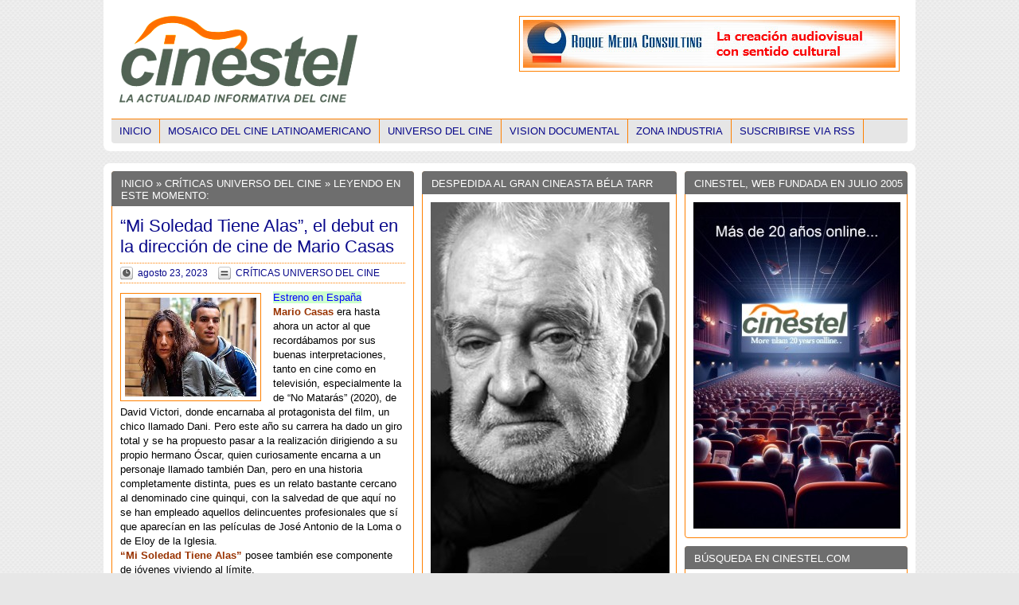

--- FILE ---
content_type: text/html; charset=UTF-8
request_url: http://www.cinestel.com/estrenada-mi-soledad-tiene-alas-pelicula-de-mario-casas/
body_size: 24866
content:
<!DOCTYPE html PUBLIC "-//W3C//DTD XHTML 1.0 Transitional//EN" "http://www.w3.org/TR/xhtml1/DTD/xhtml1-transitional.dtd"><html xmlns="http://www.w3.org/1999/xhtml" dir="ltr" lang="es-ES"><head profile="http://gmpg.org/xfn/11"><title>Estrenada “Mi Soledad Tiene Alas”, película de Mario Casas&nbsp;|&nbsp;Cinestel</title><meta http-equiv="Content-Type" content="text/html; charset=UTF-8" /><link rel="stylesheet" href="http://www.cinestel.com/wp-content/themes/masive-news/960/grid.css" type="text/css" media="screen" /><link rel="stylesheet" href="http://www.cinestel.com/wp-content/themes/masive-news/960/reset.css" type="text/css" media="screen" /><link rel="stylesheet" href="http://www.cinestel.com/wp-content/themes/masive-news/960/text.css" type="text/css" media="screen" /><link rel="stylesheet" href="http://www.cinestel.com/wp-content/themes/masive-news/style.css" type="text/css" media="screen" /><link rel="stylesheet" href="http://www.cinestel.com/wp-content/themes/masive-news/style.css3.css" type="text/css" media="screen" /><link rel='stylesheet' type='text/css' href="http://www.cinestel.com/?sf-custom-content=css" /><link rel="pingback" href="http://www.cinestel.com/xmlrpc.php" /><link rel="shortcut icon" href="http://www.cinestel.com/wp-content/uploads/2014/08/favicon.ico" type="image/x-icon" /><meta name="description" content="Estrenada Mi Soledad Tiene Alas película de Mario Casas film con Óscar Casas, Candela González y Fachid Bechara... Edu Canet... Estreno... Warner Bros Pictures."/><link rel="canonical" href="http://www.cinestel.com/estrenada-mi-soledad-tiene-alas-pelicula-de-mario-casas/" /> <script type='application/ld+json'>{"@context":"https:\/\/schema.org","@type":"Organization","url":"http:\/\/www.cinestel.com\/","sameAs":["https:\/\/twitter.com\/cinestel"],"@id":"#organization","name":"Cinestel | Noticias, cr\u00edticas y entrevistas de cine","logo":"https:\/\/www.cinestel.com\/wp-content\/uploads\/2015\/04\/Twitter_.png"}</script> <link rel='dns-prefetch' href='//www.cinestel.com' /><link rel='dns-prefetch' href='//s.w.org' /><link rel="alternate" type="application/rss+xml" title="Cinestel &raquo; Feed" href="http://www.cinestel.com/feed/" /><link rel="alternate" type="application/rss+xml" title="Cinestel &raquo; RSS de los comentarios" href="http://www.cinestel.com/comments/feed/" /> <script type="text/javascript">/*<![CDATA[*/window._wpemojiSettings = {"baseUrl":"https:\/\/s.w.org\/images\/core\/emoji\/11\/72x72\/","ext":".png","svgUrl":"https:\/\/s.w.org\/images\/core\/emoji\/11\/svg\/","svgExt":".svg","source":{"concatemoji":"http:\/\/www.cinestel.com\/wp-includes\/js\/wp-emoji-release.min.js?ver=4.9.28"}};
			!function(e,a,t){var n,r,o,i=a.createElement("canvas"),p=i.getContext&&i.getContext("2d");function s(e,t){var a=String.fromCharCode;p.clearRect(0,0,i.width,i.height),p.fillText(a.apply(this,e),0,0);e=i.toDataURL();return p.clearRect(0,0,i.width,i.height),p.fillText(a.apply(this,t),0,0),e===i.toDataURL()}function c(e){var t=a.createElement("script");t.src=e,t.defer=t.type="text/javascript",a.getElementsByTagName("head")[0].appendChild(t)}for(o=Array("flag","emoji"),t.supports={everything:!0,everythingExceptFlag:!0},r=0;r<o.length;r++)t.supports[o[r]]=function(e){if(!p||!p.fillText)return!1;switch(p.textBaseline="top",p.font="600 32px Arial",e){case"flag":return s([55356,56826,55356,56819],[55356,56826,8203,55356,56819])?!1:!s([55356,57332,56128,56423,56128,56418,56128,56421,56128,56430,56128,56423,56128,56447],[55356,57332,8203,56128,56423,8203,56128,56418,8203,56128,56421,8203,56128,56430,8203,56128,56423,8203,56128,56447]);case"emoji":return!s([55358,56760,9792,65039],[55358,56760,8203,9792,65039])}return!1}(o[r]),t.supports.everything=t.supports.everything&&t.supports[o[r]],"flag"!==o[r]&&(t.supports.everythingExceptFlag=t.supports.everythingExceptFlag&&t.supports[o[r]]);t.supports.everythingExceptFlag=t.supports.everythingExceptFlag&&!t.supports.flag,t.DOMReady=!1,t.readyCallback=function(){t.DOMReady=!0},t.supports.everything||(n=function(){t.readyCallback()},a.addEventListener?(a.addEventListener("DOMContentLoaded",n,!1),e.addEventListener("load",n,!1)):(e.attachEvent("onload",n),a.attachEvent("onreadystatechange",function(){"complete"===a.readyState&&t.readyCallback()})),(n=t.source||{}).concatemoji?c(n.concatemoji):n.wpemoji&&n.twemoji&&(c(n.twemoji),c(n.wpemoji)))}(window,document,window._wpemojiSettings);/*]]>*/</script> <style type="text/css">img.wp-smiley,
img.emoji {
	display: inline !important;
	border: none !important;
	box-shadow: none !important;
	height: 1em !important;
	width: 1em !important;
	margin: 0 .07em !important;
	vertical-align: -0.1em !important;
	background: none !important;
	padding: 0 !important;
}</style><link rel='stylesheet' id='fancybox-css'  href='http://www.cinestel.com/wp-content/themes/masive-news/scripts/fancybox/style.css?ver=4.9.28' type='text/css' media='all' /> <script type='text/javascript' src='http://www.cinestel.com/wp-includes/js/jquery/jquery.js?ver=1.12.4'></script> <script type='text/javascript' src='http://www.cinestel.com/wp-includes/js/jquery/jquery-migrate.min.js?ver=1.4.1'></script> <script type='text/javascript' src='http://www.cinestel.com/wp-content/themes/masive-news/scripts/jquery.superfish.js?ver=4.9.28'></script> <script type='text/javascript' src='http://www.cinestel.com/wp-content/themes/masive-news/scripts/jquery.easing.js?ver=4.9.28'></script> <script type='text/javascript' src='http://www.cinestel.com/wp-content/themes/masive-news/scripts/fancybox/jquery.fancybox.js?ver=4.9.28'></script> <script type='text/javascript' src='http://www.cinestel.com/wp-content/themes/masive-news/scripts/jquery.slide.js?ver=4.9.28'></script> <link rel='https://api.w.org/' href='http://www.cinestel.com/wp-json/' /><link rel="EditURI" type="application/rsd+xml" title="RSD" href="http://www.cinestel.com/xmlrpc.php?rsd" /><link rel="wlwmanifest" type="application/wlwmanifest+xml" href="http://www.cinestel.com/wp-includes/wlwmanifest.xml" /><meta name="generator" content="WordPress 4.9.28" /><link rel='shortlink' href='http://www.cinestel.com/?p=68682' /><link rel="alternate" type="application/json+oembed" href="http://www.cinestel.com/wp-json/oembed/1.0/embed?url=http%3A%2F%2Fwww.cinestel.com%2Festrenada-mi-soledad-tiene-alas-pelicula-de-mario-casas%2F" /><link rel="alternate" type="text/xml+oembed" href="http://www.cinestel.com/wp-json/oembed/1.0/embed?url=http%3A%2F%2Fwww.cinestel.com%2Festrenada-mi-soledad-tiene-alas-pelicula-de-mario-casas%2F&#038;format=xml" /> <script type="text/javascript">var _gaq = _gaq || [];
  _gaq.push(['_setAccount', 'UA-24891058-1']);
  _gaq.push(['_trackPageview']);
  (function() {
    var ga = document.createElement('script'); ga.type = 'text/javascript'; ga.async = true;
    ga.src = ('https:' == document.location.protocol ? 'https://ssl' : 'http://www') + '.google-analytics.com/ga.js';
    var s = document.getElementsByTagName('script')[0]; s.parentNode.insertBefore(ga, s);
  })();</script></head><body><div id="head_wrap" class="container_16"><div id="header" class="grid_16"><div id="logo"> <a href="/" title="Inicio" ><img class="branding" src="http://www.cinestel.com/wp-content/uploads/2011/07/Logo_webcinestel1.png" alt="Cinestel" /></a></div><div id="header_ad"><div class="header_ad"> <a href="https://roquemediaconsulting.wixsite.com/roquemediafilms" target="_blank"><img class="alignnone size-full wp-image-32146" src="http://www.cinestel.com/wp-content/uploads/2015/08/Noticias-entrevistas-y-crónicas-de-cine-or1tv.jpg" alt="Noticias-entrevistas-y-crónicas-de-cine or1tv" width="468" height="60" /></a></div></div></div><div class="clear"></div><div id="navigation" class="grid_16"><ul class="menu"><li><a href="/" title="Inicio">Inicio</a></li><li class="cat-item cat-item-8"><a href="http://www.cinestel.com/cine-latinoamericano/" title="Noticias y entrevistas sobre cine latinoamericano, cine iberoamericano, cine argentino, cine colombiano, cine chileno, cine cubano.">MOSAICO DEL CINE LATINOAMERICANO</a><ul class='children'><li class="cat-item cat-item-58"><a href="http://www.cinestel.com/cine-latinoamericano/criticas-cine-latinoamericano/" title="Crítica de películas de cine latinoamericano">CRíTICAS CINE LATINOAMERICANO</a></li><li class="cat-item cat-item-15"><a href="http://www.cinestel.com/cine-latinoamericano/entrevista/" title="Entrevista cine latinoamericano">ENTREVISTAS</a></li><li class="cat-item cat-item-16"><a href="http://www.cinestel.com/cine-latinoamericano/archivos-cine-latinoamericano/" >HEMEROTECA</a></li><li class="cat-item cat-item-17"><a href="http://www.cinestel.com/cine-latinoamericano/noticia/" title="Noticias cine latinoamericano">NOTICIAS</a></li><li class="cat-item cat-item-35"><a href="http://www.cinestel.com/cine-latinoamericano/pantalla-pinamar/" title="Noticias y entrevistas del encuentro cinematográfico argentino europeo Pantalla Pinamar en Argentina.">PANTALLA PINAMAR</a></li></ul></li><li class="cat-item cat-item-4"><a href="http://www.cinestel.com/universo-cine/" title="Noticias sobre cine">UNIVERSO DEL CINE</a><ul class='children'><li class="cat-item cat-item-59"><a href="http://www.cinestel.com/universo-cine/criticas-universo-del-cine/" title="Críticas de películas">CRÍTICAS UNIVERSO DEL CINE</a></li><li class="cat-item cat-item-6"><a href="http://www.cinestel.com/universo-cine/entrevistas/" title="Entrevistas sobre cine">ENTREVISTAS</a></li><li class="cat-item cat-item-1"><a href="http://www.cinestel.com/universo-cine/archivos/" >HEMEROTECA</a></li><li class="cat-item cat-item-7"><a href="http://www.cinestel.com/universo-cine/noticias/" title="Noticias sobre cine">NOTICIAS</a></li><li class="cat-item cat-item-21"><a href="http://www.cinestel.com/universo-cine/rodajes/" >RODAJES</a></li></ul></li><li class="cat-item cat-item-12"><a href="http://www.cinestel.com/documentales/" title="Noticias sobre documentales">VISION DOCUMENTAL</a><ul class='children'><li class="cat-item cat-item-19"><a href="http://www.cinestel.com/documentales/entrevistas-documentales/" >ENTREVISTAS</a></li></ul></li><li class="cat-item cat-item-18"><a href="http://www.cinestel.com/industria/" title="Noticias sobre producción, festivales cine, pitching forums">ZONA INDUSTRIA</a></li><li class="subscribe"><a href="http://www.cinestel.com/feed/" title="Suscribirse via RSS">Suscribirse via RSS</a></li></ul></div><div class="clear"></div></div><div class="container_16 main_wrap"><div id="content_left_wrapper"><div class="content_left"><div class="box"><h2><a href="/">Inicio</a> &raquo;  <a href="http://www.cinestel.com/universo-cine/criticas-universo-del-cine/" rel="category tag">CRÍTICAS UNIVERSO DEL CINE</a>   &raquo; Leyendo en este Momento:</h2><div class="block"><div class="article first_main_article"><h1><a href="http://www.cinestel.com/estrenada-mi-soledad-tiene-alas-pelicula-de-mario-casas/" rel="bookmark" title="“Mi Soledad Tiene Alas”, el debut en la dirección de cine de Mario Casas">“Mi Soledad Tiene Alas”, el debut en la dirección de cine de Mario Casas</a></h1><div class="meta"> <span class="time">agosto 23, 2023</span> <span class="categories"><a href="http://www.cinestel.com/universo-cine/criticas-universo-del-cine/" rel="category tag">CRÍTICAS UNIVERSO DEL CINE</a></span></div> <a href="http://www.cinestel.com/estrenada-mi-soledad-tiene-alas-pelicula-de-mario-casas/" class="image"><img width="165" height="124" src="http://www.cinestel.com/wp-content/uploads/2023/08/Mi-Soledad-Tiene-Alas-film-Mario-Casas.jpg" class="attachment-post-thumbnail size-post-thumbnail wp-post-image" alt="Estrenada Mi Soledad Tiene Alas película de Mario Casas" srcset="http://www.cinestel.com/wp-content/uploads/2023/08/Mi-Soledad-Tiene-Alas-film-Mario-Casas.jpg 165w, http://www.cinestel.com/wp-content/uploads/2023/08/Mi-Soledad-Tiene-Alas-film-Mario-Casas-95x70.jpg 95w, http://www.cinestel.com/wp-content/uploads/2023/08/Mi-Soledad-Tiene-Alas-film-Mario-Casas-100x75.jpg 100w" sizes="(max-width: 165px) 100vw, 165px" /></a><p><span style="font-family: verdana, geneva, sans-serif; font-size: 10pt; color: #0000ff; background-color: #ccffcc;">Estreno en España</span><br /> <span style="font-family: verdana, geneva, sans-serif; font-size: 10pt; color: #000000;"><strong><span style="color: #993300;">Mario Casas</span></strong> era hasta ahora un actor al que recordábamos por sus buenas interpretaciones, tanto en cine como en televisión, especialmente la de “No Matarás” (2020), de David Victori, donde encarnaba al protagonista del film, un chico llamado Dani. Pero este año su carrera ha dado un giro total y se ha propuesto pasar a la realización dirigiendo a su propio hermano Óscar, quien curiosamente encarna a un personaje llamado también Dan, pero en una historia completamente distinta, pues es un relato bastante cercano al denominado cine quinqui, con la salvedad de que aquí no se han empleado aquellos delincuentes profesionales que sí que aparecían en las películas de José Antonio de la Loma o de Eloy de la Iglesia.<br /> <strong><span style="color: #993300;">“Mi Soledad Tiene Alas”</span></strong> posee también ese componente de jóvenes viviendo al límite.</span></p><p><span style="font-family: verdana, geneva, sans-serif; font-size: 10pt; color: #000000;">Y si nos ponemos a destacar las similitudes y diferencias con respecto a aquel tipo de cine que se hacía durante la década de 1970 y los primeros años de la de 1980, podríamos decir que en este caso la acción también ocurre en barrios periféricos de ambiente marginal, pero que sin embargo el relato no está tan focalizado en los entresijos y detalles de la acción policial, ni se enfatiza la guerra entre clanes (quizá un poco al final), aun cuando esta película igualmente tiene conexiones con el mundo de las drogas y conecta todo el conflicto principal con la figura del progenitor de Dan, un peligroso y autoritario criminal.</span></p><p><span style="font-family: verdana, geneva, sans-serif; font-size: 10pt; color: #000000;">Dan (Óscar Casas) cuenta con sus dos mejores amistades, Vio (Candela González) y Reno (Fachid Bechara) para ir de vez en cuando dando palos a joyerías mientras que desarrolla sus inquietudes artísticas y su alma transgresora allí donde puede, aunque legalmente tampoco le dejarían hacer todas esas cosas que hace en una película que inevitablemente se va sumergiendo cada vez más en una espiral de huida y violencia que pone a prueba su amistad con Vio y Reno.</span></p><p><span style="font-family: verdana, geneva, sans-serif; font-size: 10pt; color: #000000;">Esta historia de unos chicos que van teniendo suerte en sus pequeños delitos como delincuentes hasta que algo se tuerce, está ambientada en los barrios donde el director Mario Casas pasó la infancia y para el casting se contó con la inclusión de algunos actores no profesionales que completan este apurado ambiente movido por la angustia de unos personajes que quieren ser alguien o algo en la vida, pero que tienen muchas dificultades para conseguirlo.</span></p><p><span style="font-family: verdana, geneva, sans-serif; font-size: 10pt; color: #000000;">Y aparte de ser un relato muy bien contado, con buenas interpretaciones de los protagonistas, es muy meritoria la labor que hizo Edu Canet (No matarás, Alma) en la dirección de fotografía para lograr que el espectador conecte con esta película, distribuida en el territorio español por Warner Bros Pictures.<a href="https://twitter.com/cinestel" target="_blank" rel="noopener"><img class="alignright size-full wp-image-32130" src="http://www.cinestel.com/wp-content/uploads/2014/12/Síguenos-en-Twitter-color.png" alt="Síguenos en Twitter color" width="110" height="55" /></a></span></p><p>&nbsp;</p><p><span style="font-family: verdana,geneva,sans-serif; font-size: 10pt; color: #000000;"><em>©José Luis García/Cinestel.com</em></span></p><p><img class="aligncenter size-full wp-image-68689" src="http://www.cinestel.com/wp-content/uploads/2023/08/Mi-Soledad-Tiene-Alas-Mario-Casas.jpg" alt="Estrenada Mi Soledad Tiene Alas película de Mario Casas" width="350" height="233" srcset="http://www.cinestel.com/wp-content/uploads/2023/08/Mi-Soledad-Tiene-Alas-Mario-Casas.jpg 350w, http://www.cinestel.com/wp-content/uploads/2023/08/Mi-Soledad-Tiene-Alas-Mario-Casas-300x200.jpg 300w, http://www.cinestel.com/wp-content/uploads/2023/08/Mi-Soledad-Tiene-Alas-Mario-Casas-150x100.jpg 150w" sizes="(max-width: 350px) 100vw, 350px" /></p></div></div></div><div class="box"><h2>La información: lo primero para poder elegir</h2><div class="block widget_block"><div id="respond"></div></div></div></div></div><div id="content_right_wrapper"><div class="content_right"><div id="wysiwyg_widgets_widget-1616" class="box widget widget_wysiwyg_widgets_widget"><h2>CINESTEL, WEB FUNDADA EN JULIO 2005</h2><p><img class="aligncenter size-full wp-image-71128" src="http://www.cinestel.com/wp-content/uploads/2025/07/Cinestel-20-años.jpg" alt="" width="260" height="410" /></p></div><div id="search-2" class="box widget widget_search"><h2>BÚSQUEDA EN CINESTEL.COM</h2><div class="block widget_block"><div id="search_wrap"><form method="get" id="search_form" action="http://www.cinestel.com/"> <input type="text" value="" name="s" id="s" /></form></div></div></div><div id="wysiwyg_widgets_widget-1632" class="box widget widget_wysiwyg_widgets_widget"><h2>FILMOTECA DE CATALUNYA_GENER 2026</h2><p><img class="aligncenter size-full wp-image-71711" src="http://www.cinestel.com/wp-content/uploads/2026/01/Filmoteca-Programacio-Gener-2026.jpg" alt="" width="260" height="438" /></p><p><span style="font-family: 'trebuchet ms', geneva, sans-serif; font-size: 10pt; color: #000000;">Les novetats del mes de gener del 2026 són: la retrospectiva dedicada a Néstor Almendros en la seva faceta de director de fotografia i també de realitzador; la radicalitat de les propostes de no-ficció d&#8217;Annik Leroy i l&#8217;obertura del cicle dedicat al Colectivo Cine Mujer de Mèxic.</span></p><p><img class="aligncenter size-full wp-image-71712" src="http://www.cinestel.com/wp-content/uploads/2026/01/Nestor-Almendros-cicle.jpg" alt="" width="260" height="379" /></p><p><strong><span style="font-family: 'trebuchet ms', geneva, sans-serif; font-size: 10pt; color: #993300; background-color: #ffff99;">Néstor Almendros</span></strong></p><p><span style="font-family: 'trebuchet ms', geneva, sans-serif; font-size: 10pt; color: #000000;">Néstor Almendros és un dels grans mestres de la llum al cinema universal. Nascut a Barcelona, es va exiliar a causa del franquisme a Cuba el 1948, d&#8217;on es va tornar a exiliar fugint del castrisme el 1961 per edificar el gruix de la seva obra entre França, Itàlia i els Estats Units. Guardonat amb l&#8217;Oscar, va desenvolupar una mirada cinematogràfica que combinava la sensibilitat pictòrica europea amb la llum natural. Entre molts d&#8217;altres, va ser col·laborador habitual de Rohmer i Truffaut.</span></p><p><span style="font-family: 'trebuchet ms', geneva, sans-serif; font-size: 10pt; color: #000000;">La retrospectiva que ara presenta la Filmoteca, a més d&#8217;alguns dels seus treballs més destacats com a director de fotografia, recupera la seva obra com a director de documentals i peces experimentals, amb els quals revela el seu compromís ètic i polític, a més d&#8217;una mirada crítica i profundament humana que complementa la seva saviesa visual.<br /> (<a href="https://www.filmoteca.cat/web/ca/cicle/nestor-almendros" target="_blank" rel="noopener">més informació</a>)</span></p><p><img class="aligncenter size-full wp-image-71713" src="http://www.cinestel.com/wp-content/uploads/2026/01/Annik-Leroy-cicle.jpg" alt="" width="260" height="454" /></p><p><strong><span style="font-family: 'trebuchet ms', geneva, sans-serif; font-size: 10pt; color: #993300; background-color: #ffff99;">Annik Leroy: Veus distants</span></strong></p><p><span style="font-family: 'trebuchet ms', geneva, sans-serif; font-size: 10pt; color: #000000;">Tendrament devastadores, les pel·lícules de no-ficció de la cineasta belga Annik Leroy oscil·len entre el to poètic i l&#8217;assagístic, l&#8217;empremta personal i la política. Els seus indrets -els carrers desolats de Berlín, un cafè a Àustria, els paisatges volcànics d&#8217;Islàndia o la ciutat ferida de Sarajevo- testimonien una història turmentada. En les seves pel·lícules, el so, igual que les imatges, pot esdevenir tan romàntic i expressiu com materialment revelador.</span></p><p><span style="font-family: 'trebuchet ms', geneva, sans-serif; font-size: 10pt; color: #000000;">Al llarg de quatre llargmetratges i quatre curtmetratges que s&#8217;estenen durant més de quatre dècades, ens enfrontem a una obra singular en la seva profunda radicalitat, que la cineasta presentarà personalment a la Filmoteca.<br /> (<a href="https://www.filmoteca.cat/web/ca/cicle/annik-leroy" target="_blank" rel="noopener">més informació</a>)</span></p><p><img class="aligncenter size-full wp-image-71714" src="http://www.cinestel.com/wp-content/uploads/2026/01/Colectivo-Cine-Mujer-cicle.jpg" alt="" width="260" height="267" /></p><p><strong><span style="font-family: 'trebuchet ms', geneva, sans-serif; font-size: 10pt; color: #993300; background-color: #ffff99;">El Colectivo Cine Mujer en context</span></strong></p><p><span style="font-family: 'trebuchet ms', geneva, sans-serif; font-size: 10pt; color: #000000;">El darrer dia del mes, dissabte 31 de gener, encetem aquest cicle que s&#8217;estendrà tot febrer. Presenta l&#8217;obra d&#8217;aquest col·lectiu militant feminista que va dialogar amb l&#8217;agitació que va mobilitzar Amèrica Llatina mentre va estar actiu a Mèxic entre el 1975 i el 1987. Les seves pel·lícules, fetes en 16 mm de manera col·lectiva, van abordar temes com el treball domèstic, la violència estructural, l&#8217;organització de les dones i la manera en què el quotidià expressa relacions de poder.</span></p><p><span style="font-family: 'trebuchet ms', geneva, sans-serif; font-size: 10pt; color: #000000;">El programa inaugural inclou els curts Vicios en la cocina, las papas silban (Beatriz Mira Andreu, 1978, 24 min), 3 mujeres 3 (Margarita Suzan, 1976, 21 min) i Luna de almendra (Rosa María Álvarez Gil, 1990, 13 min), i comptarà amb la presentació de Karina Solórzano, comissària del cicle. Aquesta sessió també forma part de les jornades Preservar el foc. Arxius imperfectes i cinema militant, organitzades per Xcèntric (CCCB) del diumenge 25 de gener al diumenge 1 de febrer. (<a href="https://www.filmoteca.cat/web/ca/cicle/dema-la-revolucio-el-colectivo-cine-mujer-en-context" target="_blank" rel="noopener">més informació</a>)</span></p><p><img class="aligncenter size-full wp-image-71715" src="http://www.cinestel.com/wp-content/uploads/2026/01/Joaquim-Jorda-Cicle.jpg" alt="" width="260" height="298" /></p><p><strong><span style="font-family: 'trebuchet ms', geneva, sans-serif; font-size: 10pt; color: #993300; background-color: #ffff99;">Afins: Joaquim Jordà. Clausura</span></strong></p><p><span style="font-family: 'trebuchet ms', geneva, sans-serif; font-size: 10pt; color: #000000;">Aquest cicle transversal que ens ha acompanyat tota la tardor, es clou traçant un recorregut estructurat en duets que, a la manera del programa Els passos dobles, revelen l&#8217;afinitat i els paral·lelismes de l&#8217;obra del cineasta amb altres films aliens. La representació de la salut mental com un gest d&#8217;emancipació narrativa i política; la descomposició urbana i la fabricació de relats col·lectius entorn de barris marcats per la desigualtat i la memòria obrera i les seves fractures, constitueixen aquests emparellaments temàtics.</span></p><p><span style="font-family: 'trebuchet ms', geneva, sans-serif; font-size: 10pt; color: #000000;">El cicle posa el punt final amb una mirada als projectes que Jordà va deixar oberts i que d&#8217;altres han assumit, per prolongar així el seu pensament: una obra inacabada i completada per col·laboradors propers i una sessió que, de bracet amb Isaki Lacuesta, reviu el guió inacabat de Dominicana, en un homenatge a un llegat que segueix transformant-se.<br /> (<a href="https://www.filmoteca.cat/web/ca/cicle/joaquim-jorda-afins" target="_blank" rel="noopener">més informació</a>)</span></p><p><img class="aligncenter size-full wp-image-71716" src="http://www.cinestel.com/wp-content/uploads/2026/01/Filmoxica-Drags-de-Llegenda.jpg" alt="" width="260" height="232" /></p><p><strong><span style="font-family: 'trebuchet ms', geneva, sans-serif; font-size: 10pt; color: #993300; background-color: #ffff99;">&#8216;Dracs de llegenda&#8217; a FilmoXica</span></strong></p><p><span style="font-family: 'trebuchet ms', geneva, sans-serif; font-size: 10pt; color: #000000;">En la programació familiar de la Filmoteca tot és possible, i aquest hivern estarà poblada de criatures llegendàries, enormes, que treuen foc pels queixals i poden volar&#8230; (<a href="https://www.filmoteca.cat/web/ca/cicle/filmoxica" target="_blank" rel="noopener">més informació</a>)</span></p><p><img class="aligncenter size-full wp-image-71717" src="http://www.cinestel.com/wp-content/uploads/2026/01/Visibilitzem-el-Cinema-Catala.jpg" alt="" width="260" height="430" /></p><p><strong><span style="font-family: 'trebuchet ms', geneva, sans-serif; font-size: 14pt; color: #993300; background-color: #ffff99;">I també&#8230;</span></strong></p><p><span style="font-family: 'trebuchet ms', geneva, sans-serif; font-size: 10pt; color: #000000;">La Filmoteca celebra la restauració del film “Memoria”, del director Francisco Macián, amb dues sessions aquest mes de gener, una d&#8217;elles presentada per l&#8217;artista Jordi Artigas. (<a href="https://www.filmoteca.cat/web/ca/film/memoria-0" target="_blank" rel="noopener">enllaç</a>)</span></p><p><span style="font-family: 'trebuchet ms', geneva, sans-serif; font-size: 10pt; color: #000000;">La retrospectiva Germaine Dulac segueix redescobrint l’obra d’aquesta pionera, des dels experiments impressionistes i surrealistes que van qüestionar gènere i sexualitat, fins als seus documentals i noticiaris dels anys trenta. (<a href="https://www.filmoteca.cat/web/ca/cicle/germaine-dulac" target="_blank" rel="noopener">enllaç</a>)</span></p><p><span style="font-family: 'trebuchet ms', geneva, sans-serif; font-size: 10pt; color: #000000;">Amb motiu de l’exposició Col·lisió extrema. Cartells pintats a mà de Ghana, anys noranta, Filmoteca de Catalunya reuneix al cicle Àfrica contraataca una selecció de títols africans subsaharians que mostren l’impacte i la fascinació que el cinema ha tingut en la població del continent i els seus creadors d’ençà de la seva arribada ara fa un segle a través dels colonitzadors. (<a href="https://www.filmoteca.cat/web/ca/cicle/africa-contraataca" target="_blank" rel="noopener">enllaç</a>)</span></p><p><span style="font-family: 'trebuchet ms', geneva, sans-serif; font-size: 10pt; color: #000000;">I encara queden més sessions del cicle dedicat a Kiyoshi Kurosawa per a veure. Referent del J-Horror i del suspens metafísic, Kurosawa ha explorat amb mestria la frontera entre el real i l’invisible: les pors que habiten no només a les ombres, sinó també en la rutina, la soledat i la incomunicació del Japó contemporani. (<a href="https://www.filmoteca.cat/web/ca/cicle/kiyoshi-kurosawa" target="_blank" rel="noopener">enllaç</a>)</span></p><p><span style="font-family: 'trebuchet ms', geneva, sans-serif; font-size: 10pt; color: #000000;">Recordeu també que si sou persones docents, també podreu gaudir, juntament amb l&#8217;alumnat, del programa per a centres educatius 2025-2026 que mostra el cinema en tots els seus vessants. Enguany la Filmo presenta tres tipus de proposta: Arxiu viu, Programa expandit i La Filmoteca a l&#8217;Aula. (<a href="https://www.filmoteca.cat/web/ca/cicle/programa-centres-educatius-2025-2026" target="_blank" rel="noopener">enllaç</a>)</span></p><p><span style="font-family: 'trebuchet ms', geneva, sans-serif; font-size: 10pt; color: #000000;">I tothom pot accedir a la programació de l’Aula de Cinema, que consisteix en un exercici de renovació i problematització de l’escriptura la història del cinema. (<a href="https://www.filmoteca.cat/web/ca/cicle/aula-de-cinema-2025-2026" target="_blank" rel="noopener">enllaç</a>)</span></p></div><div id="wysiwyg_widgets_widget-1611" class="box widget widget_wysiwyg_widgets_widget"><h2>CINESTEL TAMBIÉN ESTÁ EN BLUESKY</h2><p><a href="https://bsky.app/profile/cinestel.bsky.social" target="_blank" rel="noopener"><img class="alignnone wp-image-70994 size-full" src="http://www.cinestel.com/wp-content/uploads/2025/05/Ya-estamos-en-Bluesky-1.jpg" alt="" width="260" height="270" /></a><a href="https://bsky.app/profile/cinestel.bsky.social" target="_blank" rel="noopener"><img class="alignnone wp-image-70995 size-full" src="http://www.cinestel.com/wp-content/uploads/2025/05/Ya-estamos-en-Bluesky-2.jpg" alt="" width="260" height="272" /></a></p></div><div id="text-1911" class="box widget widget_text"><h2>CIRCUIT ESTABLE DE CINEMA CATALÀ</h2><div class="textwidget"><p><a href="http://ciclegaudi.cat/" target="_blank" rel="nofollow noopener noreferrer"><img class="aligncenter size-full wp-image-43421" src="http://www.cinestel.com/wp-content/uploads/2016/09/Cicle_Gaudí.jpg" alt="Cicle Gaudí 2016 - Circuit estable de cinema català" width="260" height="69" /></a><br /> <a href="http://ciclegaudi.cat/" target="_blank" rel="nofollow noopener noreferrer"><img class="aligncenter wp-image-43423 size-full" src="http://www.cinestel.com/wp-content/uploads/2016/09/Cicle-Gaudí.jpg" alt="Cicle Gaudí 2016 - Circuit estable de cinema català" width="260" height="160" /></a></p></div></div><div id="text-1297" class="box widget widget_text"><h2>SYLVETTE BAUDROT-OFICIO DE SCRIPT</h2><div class="textwidget"><p><a href="http://www.cinestel.com/sylvette-baudrot-filmoteca-catalunya/" target="_blank" rel="noopener noreferrer"><img class="alignnone size-full wp-image-30845" src="http://www.cinestel.com/wp-content/uploads/2015/06/Sylvette-Baudrot-260.jpg" alt="Sylvette Baudrot 260" width="260" height="99" /></a></p></div></div><div id="wysiwyg_widgets_widget-620" class="box widget widget_wysiwyg_widgets_widget"><h2>FILMOTECA: ELS SERVEIS EDUCATIUS</h2><p><a href="http://www.cinestel.com/filmoteca-de-catalunya-potencia-els-seus-serveis-educatius-entrevista/" target="_blank" rel="nofollow noopener"><img class="alignnone size-full wp-image-57632" src="http://www.cinestel.com/wp-content/uploads/2018/09/Serveis-Educatius260.jpg" alt="" width="260" height="173" /></a></p></div><div id="wysiwyg_widgets_widget-315" class="box widget widget_wysiwyg_widgets_widget"><h2>PRODUCCIÓN AUDIOVISUAL ARGENTINA</h2><p><img class="aligncenter size-full wp-image-53827" src="http://www.cinestel.com/wp-content/uploads/2018/03/La-producción-audiovisual-y-su-respaldo-jurídico260.jpg" alt="" width="260" height="171" /></p><p><span style="font-family: 'trebuchet ms', geneva, sans-serif; font-size: 10pt; color: #000000;"><strong><span style="color: #993300;">‘La producción audiovisual y su respaldo jurídico’</span></strong> no es un libro más de <strong><span style="color: #993300;">Julio Raffo</span></strong>, sino un texto de lectura y de consulta imprescindible para los distintos profesionales de la industria del cine que deseen estar al tanto sobre cómo, conforme a la Ley de Cine, se regula en la Argentina la actividad productiva que conlleva la realización de películas, atendiendo no solamente a disposiciones legales y su marco regulatorio, sino que también a ejemplos prácticos y anécdotas. (<a href="http://www.cinestel.com/libro-julio-raffo-la-produccion-audiovisual-y-su-respaldo-juridico/" target="_blank" rel="nofollow noopener">saber más</a>)</span></p><p><img class="aligncenter size-full wp-image-53828" src="http://www.cinestel.com/wp-content/uploads/2018/03/Julio_Raffo_libro_260.jpg" alt="" width="260" height="266" /></p></div><div id="wysiwyg_widgets_widget-1559" class="box widget widget_wysiwyg_widgets_widget"><h2>LOS INVENTORES DEL CINEMATÓGRAFO</h2><p><span style="font-family: 'comic sans ms', sans-serif; font-size: small; color: #000000;"><img class="alignright size-full wp-image-10837" src="http://www.cinestel.com/wp-content/uploads/2013/04/Cinematógrafo-Lumière.jpg" alt="Cinematógrafo Lumière" width="100" height="138" /></span><span style="font-family: 'comic sans ms', sans-serif; color: #000000; font-size: small;">El cine es una invención sin ningún futuro. (&#8230;)</span><span style="font-family: 'comic sans ms', sans-serif; color: #000000;"><br /> <span style="font-size: small;"> Nuestro invento no es para venderlo. Puede ser explotado algún tiempo como curiosidad científica, pero no tiene ningún interés comercial.</span><span style="color: #666699; font-size: small;"> *Antoine Lumière</span></span></p></div><div id="categoryposts-40" class="box widget widget_categoryposts"><h2><a href="http://www.cinestel.com/industria/">ZONA INDUSTRIA</a></h2><div class="article"><h4><a class="post_title" href="http://www.cinestel.com/cine-argentino-2026-esperanzas-mientras-la-estupidez-avanza/" title="Enlace a El Cine Argentino resiste en 2026 mientras la estupidez avanza">El Cine Argentino resiste en 2026 mientras la estupidez avanza</a></h4> <a href="http://www.cinestel.com/cine-argentino-2026-esperanzas-mientras-la-estupidez-avanza/" class="image feature_image" title="Enlace a El Cine Argentino resiste en 2026 mientras la estupidez avanza"> <img width="100" height="70" src="http://www.cinestel.com/wp-content/uploads/2026/01/Cine-argentino-2026-esperanzas-mientras-la-estupidez-avanza-100x70.jpg" class="attachment-cat_post_thumb_sizecategoryposts-40 size-cat_post_thumb_sizecategoryposts-40 wp-post-image" alt="Cine Argentino 2026 Esperanzas mientras la estupidez avanza" srcset="http://www.cinestel.com/wp-content/uploads/2026/01/Cine-argentino-2026-esperanzas-mientras-la-estupidez-avanza-100x70.jpg 100w, http://www.cinestel.com/wp-content/uploads/2026/01/Cine-argentino-2026-esperanzas-mientras-la-estupidez-avanza-85x60.jpg 85w" sizes="(max-width: 100px) 100vw, 100px" />			</a><p>Tras un año en el que estuvo amenazada la existencia y la supervivencia del cine nacional, este 2026 parece estar plagado de retos y desafíos para una filmografía que desde hace décadas es una, por&#8230;</p></div><div class="article"><h4><a class="post_title" href="http://www.cinestel.com/filmoteca-de-catalunya-programacion-2026-primer-semestre/" title="Enlace a Programación de la Filmoteca de Catalunya para febrero-junio 2026">Programación de la Filmoteca de Catalunya para febrero-junio 2026</a></h4> <a href="http://www.cinestel.com/filmoteca-de-catalunya-programacion-2026-primer-semestre/" class="image feature_image" title="Enlace a Programación de la Filmoteca de Catalunya para febrero-junio 2026"> <img width="100" height="70" src="http://www.cinestel.com/wp-content/uploads/2025/12/Filmoteca-de-Catalunya-programacio-2026-100x70.jpg" class="attachment-cat_post_thumb_sizecategoryposts-40 size-cat_post_thumb_sizecategoryposts-40 wp-post-image" alt="Filmoteca de Catalunya Programación 2026 Primer semestre" srcset="http://www.cinestel.com/wp-content/uploads/2025/12/Filmoteca-de-Catalunya-programacio-2026-100x70.jpg 100w, http://www.cinestel.com/wp-content/uploads/2025/12/Filmoteca-de-Catalunya-programacio-2026-85x60.jpg 85w" sizes="(max-width: 100px) 100vw, 100px" />			</a><p>Para el primer semestre hay miradas al cine del pasado con, por ejemplo, un ciclo completo de las películas de Fritz Lang que inclusive abarca su periodo sonoro, pero también perspectivas del&#8230;</p></div><div class="article"><h4><a class="post_title" href="http://www.cinestel.com/reapertura-el-historico-saga-kino-de-oslo-confia-en-christie/" title="Enlace a El histórico cine Saga Kino de Oslo confía en Christie para su reapertura">El histórico cine Saga Kino de Oslo confía en Christie para su reapertura</a></h4> <a href="http://www.cinestel.com/reapertura-el-historico-saga-kino-de-oslo-confia-en-christie/" class="image feature_image" title="Enlace a El histórico cine Saga Kino de Oslo confía en Christie para su reapertura"> <img width="100" height="70" src="http://www.cinestel.com/wp-content/uploads/2025/12/Christie-Saga-Kino-100x70.jpg" class="attachment-cat_post_thumb_sizecategoryposts-40 size-cat_post_thumb_sizecategoryposts-40 wp-post-image" alt="Reapertura el historico Saga Kino de Oslo confia en Christie" srcset="http://www.cinestel.com/wp-content/uploads/2025/12/Christie-Saga-Kino-100x70.jpg 100w, http://www.cinestel.com/wp-content/uploads/2025/12/Christie-Saga-Kino-85x60.jpg 85w" sizes="(max-width: 100px) 100vw, 100px" />			</a><p>Christie presentó su IMB-S4 en 2024, y Nordisk Film participó activamente en su lanzamiento con un kit de pruebas instalado en otro de sus cines en Oslo. “Operar el kit nos permitió comprobar toda la&#8230;</p></div><div class="article"><h4><a class="post_title" href="http://www.cinestel.com/som-cinema-2025-entrevista-a-joel-munu-clac/" title="Enlace a Entrevista a Joel Munu sobre el CLAC y los cineastas de Lleida">Entrevista a Joel Munu sobre el CLAC y los cineastas de Lleida</a></h4> <a href="http://www.cinestel.com/som-cinema-2025-entrevista-a-joel-munu-clac/" class="image feature_image" title="Enlace a Entrevista a Joel Munu sobre el CLAC y los cineastas de Lleida"> <img width="100" height="70" src="http://www.cinestel.com/wp-content/uploads/2025/11/Joel-Munu-CLAC-Lleida-100x70.jpg" class="attachment-cat_post_thumb_sizecategoryposts-40 size-cat_post_thumb_sizecategoryposts-40 wp-post-image" alt="Som Cinema 2025 Entrevista a Joel Munu CLAC" srcset="http://www.cinestel.com/wp-content/uploads/2025/11/Joel-Munu-CLAC-Lleida-100x70.jpg 100w, http://www.cinestel.com/wp-content/uploads/2025/11/Joel-Munu-CLAC-Lleida-85x60.jpg 85w" sizes="(max-width: 100px) 100vw, 100px" />			</a><p>Superar la invisibilidad y falta de recursos, así como abrir un diálogo con instituciones locales y de Catalunya para defender los derechos laborales y artísticos del sector, son ideas que&#8230;</p></div><div class="article"><h4><a class="post_title" href="http://www.cinestel.com/tecnologia-christie-en-el-bfi-london-film-festival-2025/" title="Enlace a Christie aporta su tecnología en el BFI London Film Festival 2025">Christie aporta su tecnología en el BFI London Film Festival 2025</a></h4> <a href="http://www.cinestel.com/tecnologia-christie-en-el-bfi-london-film-festival-2025/" class="image feature_image" title="Enlace a Christie aporta su tecnología en el BFI London Film Festival 2025"> <img width="100" height="70" src="http://www.cinestel.com/wp-content/uploads/2025/10/Christie-BFI-London-Film-Festival-2025-100x70.jpg" class="attachment-cat_post_thumb_sizecategoryposts-40 size-cat_post_thumb_sizecategoryposts-40 wp-post-image" alt="Tecnología Christie en el BFI London Film Festival 2025" srcset="http://www.cinestel.com/wp-content/uploads/2025/10/Christie-BFI-London-Film-Festival-2025-100x70.jpg 100w, http://www.cinestel.com/wp-content/uploads/2025/10/Christie-BFI-London-Film-Festival-2025-85x60.jpg 85w" sizes="(max-width: 100px) 100vw, 100px" />			</a><p>“Los proyectores láser RGB puro de Christie se han convertido en una parte esencial de la experiencia de nuestro festival”, afirma Dominic Simmons, responsable de tecnología cinematográfica del&#8230;</p></div><div class="article"><h4><a class="post_title" href="http://www.cinestel.com/fira-2025-festival-internacional-de-realizacion-audiovisual-en-tandil/" title="Enlace a FIRA 2025, Festival Internacional de Realización Audiovisual en Tandil">FIRA 2025, Festival Internacional de Realización Audiovisual en Tandil</a></h4> <a href="http://www.cinestel.com/fira-2025-festival-internacional-de-realizacion-audiovisual-en-tandil/" class="image feature_image" title="Enlace a FIRA 2025, Festival Internacional de Realización Audiovisual en Tandil"> <img width="100" height="70" src="http://www.cinestel.com/wp-content/uploads/2025/09/Fira-Festival-Tandil-2025-100x70.jpg" class="attachment-cat_post_thumb_sizecategoryposts-40 size-cat_post_thumb_sizecategoryposts-40 wp-post-image" alt="Fira 2025 Festival Internacional de Realizacion Audiovisual en Tandil" srcset="http://www.cinestel.com/wp-content/uploads/2025/09/Fira-Festival-Tandil-2025-100x70.jpg 100w, http://www.cinestel.com/wp-content/uploads/2025/09/Fira-Festival-Tandil-2025-85x60.jpg 85w" sizes="(max-width: 100px) 100vw, 100px" />			</a><p>Este año, 10 equipos de distintas partes de Latinoamérica se reúnen en Tandil para rodar 10 películas en 10 días. Cada proyecto es una voz única. Cada mirada, un reflejo distinto de la realidad propia.</p></div><div class="article"><h4><a class="post_title" href="http://www.cinestel.com/cineeurope-2025-unic-presento-su-informe-anual/" title="Enlace a UNIC presentó su informe anual del año 2025 en CineEurope">UNIC presentó su informe anual del año 2025 en CineEurope</a></h4> <a href="http://www.cinestel.com/cineeurope-2025-unic-presento-su-informe-anual/" class="image feature_image" title="Enlace a UNIC presentó su informe anual del año 2025 en CineEurope"> <img width="100" height="70" src="http://www.cinestel.com/wp-content/uploads/2025/06/UNIC-Informe-Anual-2025-1-100x70.jpg" class="attachment-cat_post_thumb_sizecategoryposts-40 size-cat_post_thumb_sizecategoryposts-40 wp-post-image" alt="CineEurope 2025 UNIC presento su informe anual" srcset="http://www.cinestel.com/wp-content/uploads/2025/06/UNIC-Informe-Anual-2025-1-100x70.jpg 100w, http://www.cinestel.com/wp-content/uploads/2025/06/UNIC-Informe-Anual-2025-1-85x60.jpg 85w" sizes="(max-width: 100px) 100vw, 100px" />			</a><p>La Unión Internacional de Cines (UNIC), que engloba a propietarios de salas de cine de toda Europa, presentó un nuevo informe anual, el que corresponde a este año 2025, dentro del marco de&#8230;</p></div><div class="article"><h4><a class="post_title" href="http://www.cinestel.com/christie-en-cineeurope-2025-las-experiencias-inigualables/" title="Enlace a Las experiencias inigualables de Christie en CineEurope 2025">Las experiencias inigualables de Christie en CineEurope 2025</a></h4> <a href="http://www.cinestel.com/christie-en-cineeurope-2025-las-experiencias-inigualables/" class="image feature_image" title="Enlace a Las experiencias inigualables de Christie en CineEurope 2025"> <img width="100" height="70" src="http://www.cinestel.com/wp-content/uploads/2025/06/Christie-novedades-en-CineEurope-2025_-100x70.jpg" class="attachment-cat_post_thumb_sizecategoryposts-40 size-cat_post_thumb_sizecategoryposts-40 wp-post-image" alt="Christie en CineEurope 2025 las experiencias inigualables" srcset="http://www.cinestel.com/wp-content/uploads/2025/06/Christie-novedades-en-CineEurope-2025_-100x70.jpg 100w, http://www.cinestel.com/wp-content/uploads/2025/06/Christie-novedades-en-CineEurope-2025_-85x60.jpg 85w" sizes="(max-width: 100px) 100vw, 100px" />			</a><p>“Nuestras últimas innovaciones reflejan el compromiso continuo de Christie por ayudar a los exhibidores a ofrecer experiencias excepcionales al público, al mismo tiempo que ahorran energía y mejoran el&#8230;</p></div><div class="article"><h4><a class="post_title" href="http://www.cinestel.com/christie-estara-representada-por-neolux-cinema-en-brasil/" title="Enlace a Christie estará representada por NEOLUX Cinema en Brasil">Christie estará representada por NEOLUX Cinema en Brasil</a></h4> <a href="http://www.cinestel.com/christie-estara-representada-por-neolux-cinema-en-brasil/" class="image feature_image" title="Enlace a Christie estará representada por NEOLUX Cinema en Brasil"> <img width="100" height="70" src="http://www.cinestel.com/wp-content/uploads/2025/06/Christie-NEOLUX-Cinema-Brasil-100x70.jpg" class="attachment-cat_post_thumb_sizecategoryposts-40 size-cat_post_thumb_sizecategoryposts-40 wp-post-image" alt="Christie estará representada por NEOLUX Cinema en Brasil" srcset="http://www.cinestel.com/wp-content/uploads/2025/06/Christie-NEOLUX-Cinema-Brasil-100x70.jpg 100w, http://www.cinestel.com/wp-content/uploads/2025/06/Christie-NEOLUX-Cinema-Brasil-85x60.jpg 85w" sizes="(max-width: 100px) 100vw, 100px" />			</a><p>Christie acaba de anunciar la firma de un acuerdo a largo plazo con NEOLUX Cinema Ltda., que se convertirá en el principal punto de contacto para los productos de cine de Christie en Brasil, y&#8230;</p></div><div class="article"><h4><a class="post_title" href="http://www.cinestel.com/christie-esta-presente-en-nueva-edicion-del-festival-de-cannes/" title="Enlace a Christie sigue presente en la nueva edición del Festival de Cannes">Christie sigue presente en la nueva edición del Festival de Cannes</a></h4> <a href="http://www.cinestel.com/christie-esta-presente-en-nueva-edicion-del-festival-de-cannes/" class="image feature_image" title="Enlace a Christie sigue presente en la nueva edición del Festival de Cannes"> <img width="100" height="70" src="http://www.cinestel.com/wp-content/uploads/2025/05/Christie-Festival-de-Cannes-2025-100x70.jpg" class="attachment-cat_post_thumb_sizecategoryposts-40 size-cat_post_thumb_sizecategoryposts-40 wp-post-image" alt="Christie esta presente en nueva edicion del Festival de Cannes" srcset="http://www.cinestel.com/wp-content/uploads/2025/05/Christie-Festival-de-Cannes-2025-100x70.jpg 100w, http://www.cinestel.com/wp-content/uploads/2025/05/Christie-Festival-de-Cannes-2025-85x60.jpg 85w" sizes="(max-width: 100px) 100vw, 100px" />			</a><p>Como parte de las actividades técnicas del festival, Zerouali ha ofrecido una ponencia titulada “Go to the dark(er) side with VDR: optimizando la experiencia cinematográfica”, en el marco de&#8230;</p></div><div class="article"><h4><a class="post_title" href="http://www.cinestel.com/cinemacon-2025-christie-presenta-la-tecnologia-vdr/" title="Enlace a CinemaCon 2025: Christie presenta la tecnología VDR">CinemaCon 2025: Christie presenta la tecnología VDR</a></h4> <a href="http://www.cinestel.com/cinemacon-2025-christie-presenta-la-tecnologia-vdr/" class="image feature_image" title="Enlace a CinemaCon 2025: Christie presenta la tecnología VDR"> <img width="100" height="70" src="http://www.cinestel.com/wp-content/uploads/2025/03/Christie-CinemaCon-2025-100x70.jpg" class="attachment-cat_post_thumb_sizecategoryposts-40 size-cat_post_thumb_sizecategoryposts-40 wp-post-image" alt="CinemaCon 2025 Christie presenta la tecnologia VDR" srcset="http://www.cinestel.com/wp-content/uploads/2025/03/Christie-CinemaCon-2025-100x70.jpg 100w, http://www.cinestel.com/wp-content/uploads/2025/03/Christie-CinemaCon-2025-85x60.jpg 85w" sizes="(max-width: 100px) 100vw, 100px" />			</a><p>Christie presenta en primicia su tecnología de Rango Dinámico Variable (VDR), que ofrece imágenes vívidas en pantalla, mayor eficiencia energética y menor coste total de propiedad en&#8230;</p></div></div><div id="recent-posts-2" class="box widget widget_recent_entries"><h2>ÚLTIMOS ARTÍCULOS PUBLICADOS</h2><ul><li> <a href="http://www.cinestel.com/cine-argentino-2026-esperanzas-mientras-la-estupidez-avanza/">El Cine Argentino resiste en 2026 mientras la estupidez avanza</a></li><li> <a href="http://www.cinestel.com/filmoteca-de-catalunya-programacion-2026-primer-semestre/">Programación de la Filmoteca de Catalunya para febrero-junio 2026</a></li><li> <a href="http://www.cinestel.com/tunun-entrevista-a-yannick-constantin-y-yanina-luponio-saenz/">“Tunun”, entrevista a Yannick Constantin y Yanina Luponio Sáenz</a></li><li> <a href="http://www.cinestel.com/weser-pelicula-de-fernando-spiner-que-despide-a-daniel-fanego/">“Weser”, la película de Fernando Spiner que despide a Daniel Fanego</a></li><li> <a href="http://www.cinestel.com/reapertura-el-historico-saga-kino-de-oslo-confia-en-christie/">El histórico cine Saga Kino de Oslo confía en Christie para su reapertura</a></li><li> <a href="http://www.cinestel.com/resena-de-muna-muna-pelicula-de-paula-morel-kristof/">“Muña, Muña”, de Paula Morel Kristof; sentido y deseo femenino</a></li></ul></div></div><div class="content_center"><div id="wysiwyg_widgets_widget-1633" class="box widget widget_wysiwyg_widgets_widget"><h2>DESPEDIDA AL GRAN CINEASTA BÉLA TARR</h2><p><img class="aligncenter size-full wp-image-71721" src="http://www.cinestel.com/wp-content/uploads/2026/01/Bela-Tarr.jpg" alt="" width="300" height="536" /></p><p><span style="font-family: tahoma, arial, helvetica, sans-serif; font-size: 10pt; color: #000000;">6 enero 2026 &#8211; “Sátántangó”, “Werckmeister Harmonies” y “El caballo de Turín” son tres películas de culto que han dejado una huella profunda en el mundo de la cinefilia. Por desgracia, su autor, el reconocido cineasta húngaro <strong><span style="color: #993300;">Béla Tarr</span></strong>, nos ha dejado a los 70 años de edad a consecuencia de una enfermedad.</span></p><p><span style="font-family: tahoma, arial, helvetica, sans-serif; font-size: 10pt; color: #000000;">Comenzó a los 10 años como actor en Budapest, y tras haber intentado ser filósofo, descubrió su pasión por ponerse detrás de una cámara para contar historias desde un punto de vista original.</span></p><p><span style="font-family: tahoma, arial, helvetica, sans-serif; font-size: 10pt; color: #000000;">Pero a Béla Tarr se le describe sobre todo como maestro de los larguísimos planos secuencia en blanco y negro, con movimientos de cámara lentos y coreografiados. Su filmografía se vincula al llamado “slow cinema”, un cine de ritmo muy pausado, pocas acciones externas y fuerte énfasis en la atmósfera, lo cual es muy sugerente para las personas que quieren participar en la narrativa de una película haciendo circular sus pensamientos propios.</span></p><p><span style="font-family: tahoma, arial, helvetica, sans-serif; font-size: 10pt; color: #000000;">Su estilo fue comparado con el de Michelangelo Antonioni y Andréi Tarkovski, aunque algunos críticos hablaban de él como un “Tarkovsky desespiritualizado”. Frente al cine comercial, él mismo defendió un cine honesto, centrado en personas reales y en “captar nuestra forma de existir”, más que en contar historias convencionales. Gus Van Sant a menudo citó a Tarr como una de sus mayores influencias en sus últimos trabajos, desde “Gerry”, cuando Van Sant empezó a usar tomas muy largas e ininterrumpidas. También, Tarr, y, en particular “Sátántangó”, han sido una influencia fundamental en un movimiento fílmico remodernista.</span></p><p><span style="font-family: tahoma, arial, helvetica, sans-serif; font-size: 10pt; color: #000000;">Y es que sin lugar a dudas, la película más relevante de Béla Tarr fue “Sátántangó”, una historia que tardó siete años en planificar justo al borde de la caída del muro de Berlín. El film narraba, en siete horas, el fracaso de una granja colectiva (duraba exactamente 415 minutos), y solo pudo hacerlo público en 1994, en la nueva situación de Hungría. Para muchos, esta obra impresionante es una de sus piezas mayores. Susan Sontag, gran defensora de Tarr, al que consideraba como uno de los salvadores del cine moderno, afirmó que volvería a ver una vez cada año “Sátántangó”.</span></p></div><div id="wysiwyg_widgets_widget-1631" class="box widget widget_wysiwyg_widgets_widget"><h2>LES NOMINACIONS ALS PREMIS GAUDÍ 2026</h2><p><img class="aligncenter size-full wp-image-71696" src="http://www.cinestel.com/wp-content/uploads/2025/12/Romería-Carla-Simon.jpg" alt="" width="300" height="440" /></p><p><span style="font-family: tahoma, arial, helvetica, sans-serif; font-size: 10pt; color: #000000;">Barcelona, 16 de desembre del 2025: L’<strong><span style="color: #993300;">Acadèmia del Cinema Català</span></strong> va anunciar a l&#8217;Auditori de La Pedrera de Barcelona les nominacions dels <strong><span style="color: #993300;">XVIII Premis Gaudí</span></strong>. En aquesta edició, “Romería”, de Carla Simón, amb tretze nominacions, seguida de “Sirat”, d’Oliver Laxe, amb dotze, i “Sorda”, d’Eva Libertad, que n’assoleix deu, encapçalen el rànquing en la segona volta de votacions, oberta fins al 26 de gener de 2026 per als vint-i-nou títols finalistes (vint-i-cinc produccions catalanes i quatre europees). També destaquen “Frontera”, de Judith Colell, amb vuit nominacions; l’òpera prima “Estrany riu”, de Jaume Claret Muxart, també amb vuit candidatures; i “La furia”, debut de Gemma Blasco, amb sis. “Tardes de soledad”, d’Albert Serra, amb sis nominacions, esdevé el documental més nominat en la història dels guardons de l’Acadèmia.</span></p><p><span style="font-family: tahoma, arial, helvetica, sans-serif; font-size: 10pt; color: #000000;">En la categoria de Millor pel·lícula competeixen per primer cop cinc títols: dues obres de cineastes veterans (Frontera i Wolfgang) i tres òperes primes (Estrany riu, Esmorza amb mi i Molt lluny).</span></p><p><span style="font-family: tahoma, arial, helvetica, sans-serif; font-size: 10pt; color: #000000;">En la categoria de Millor pel·lícula en llengua no catalana competeixen les tres produccions més nominades enguany als Gaudí, “Romería”, “Sirat” i “Sorda”, també preseleccionades per representar Espanya a la 98a edició dels Oscars, i la segona pel·lícula de Belén Funes, “Los Tortuga”. Precisament la pel·lícula “Sirat” es troba entre les finalistes en les categories de millor càsting, pel·lícula internacional, fotografia, música i so dels Premis Oscar de Hollywood. (Les nominacions en aquet cas s&#8217;anunciaran el pròxim 22 de gener.)</span></p><p><span style="font-family: tahoma, arial, helvetica, sans-serif; font-size: 10pt; color: #000000;">En el balanç de gènere de les finalistes, trobem un 52% de presència femenina en les categories nominatives. El palmarès es donarà a conèixer el diumenge 8 de febrer de 2026 en una gala al Gran Teatre del Liceu de la capital catalana.</span></p></div><div id="wysiwyg_widgets_widget-1630" class="box widget widget_wysiwyg_widgets_widget"><h2>TRISTE FALLECIMIENTO DE HÉCTOR ALTERIO</h2><p><img class="aligncenter wp-image-71693 size-full" src="http://www.cinestel.com/wp-content/uploads/2025/12/Hector-Alterio.jpg" alt="" width="300" height="485" /></p><p><span style="font-family: tahoma, arial, helvetica, sans-serif; font-size: 10pt; color: #000000;">13 diciembre 2025 &#8211; Murió a los 96 años de edad uno de los actores argentinos más internacionales, <strong><span style="color: #993300;">Héctor Alterio</span></strong>, nacionalizado español porque en 1975, mientras se encontraba en España, fue amenazado de muerte por la Triple A, por lo que decidió no regresar a su país y residir desde entonces en Madrid. Se reunieron con él su esposa Modesta Ángela Bacaicoa Destéfano, y sus hijos Ernesto Alterio (1970) y Malena Alterio (1974), que han seguido sus pasos como intérpretes de cine y de teatro.</span></p><p><span style="font-family: tahoma, arial, helvetica, sans-serif; font-size: 10pt; color: #000000;">Aunque su debut como actor se produjo en el año 1948, se hizo famoso sobre todo por sus trabajos en el cine que empezaron en 1965 con “Todo sol es amargo”, de Alfredo Mathé. Durante los años siguientes Alterio intervino en algunas de las mejores películas de la entonces nueva generación de cineastas argentinos. Hizo colaboraciones con Fernando Ayala en “Argentino hasta la muerte”, (1970); Juan José Jusid en “La fidelidad”, (1970); Héctor Olivera en “La venganza del Beto Sánchez”, (1972) y “La Patagonia rebelde”, (1974), Oso de Plata en Berlín. Y con el más destacado de ellos, Leopoldo Torre Nilsson en “El santo de la espada”, (1969), “La maffia”, (1971) y “Los siete locos”, (1972).</span></p><p><span style="font-family: tahoma, arial, helvetica, sans-serif; font-size: 10pt; color: #000000;">Desde su exilio en 1975, Alterio también tuvo participación en muchas producciones españolas, dejando memorables creaciones en “A un dios desconocido” (1977) de Jaime Chávarri, con la que obtuvo el premio al mejor actor en el Festival de San Sebastián; “El crimen de Cuenca” (1979) de Pilar Miró; “El nido” (1980) de Jaime de Armiñán, película nominada al Óscar y premio al mejor actor de la Asociación de Cronistas de Nueva York; o “Don Juan en los infiernos” (1991) y “El detective y la muerte” (1994); ambas películas de Gonzalo Suárez.</span></p><p><span style="font-family: tahoma, arial, helvetica, sans-serif; font-size: 10pt; color: #000000;">Sin embargo, no dejó de participar en numerosas películas de Argentina, su país de origen, en donde fue uno de los protagonistas principales en cuatro de las primeras cinco películas del país que llegaron a ser candidatas en la instancia final del Oscar a la mejor película de habla no inglesa, e incluso una de ellas lo ganó. Dichas películas fueron: “La tregua”, de Sergio Renán (1974), “Camila”, de María Luisa Bemberg (1984), “La historia oficial”, de Luis Puenzo (1985) (que ganó el premio), y “El hijo de la novia”, de Juan José Campanella (2001).</span></p><p><span style="font-family: tahoma, arial, helvetica, sans-serif; font-size: 10pt; color: #000000;">En 2004 recibió el Goya de Honor y en 2008 el Cóndor de Plata por su trayectoria profesional.</span></p></div><div id="wysiwyg_widgets_widget-1629" class="box widget widget_wysiwyg_widgets_widget"><h2>GAUDÍ D&#8217;HONOR 2026 SERÁ PER A SÍLVIA MUNT</h2><p><img class="aligncenter size-full wp-image-71664" src="http://www.cinestel.com/wp-content/uploads/2025/12/Silvia-Munt.jpg" alt="" width="300" height="450" /></p><p><span style="font-family: tahoma, arial, helvetica, sans-serif; font-size: 10pt; color: #000000;">4 desembre 2025 &#8211; L’actriu, directora i guionista <strong><span style="color: #993300;">Sílvia Munt</span></strong> recollirà el <strong><span style="color: #993300;">Premi Gaudí d’Honor – Miquel Porter 2026</span></strong>, el màxim guardó honorífic del cinema català, en la gala dels XVIII Premis Gaudí, que tindrà lloc el 8 de febrer de 2026 al Gran Teatre del Liceu. El premi reconeix una trajectòria artística d’excel·lència, transmesa al llarg de més de quatre dècades dedicades al cinema, el teatre, la televisió i la dansa, i una contribució sòlida i profunda a la cultura cinematogràfica del nostre país.</span></p><p><span style="font-family: tahoma, arial, helvetica, sans-serif; font-size: 10pt; color: #000000;">La decisió ha estat adoptada per la Junta Directiva de l’Acadèmia, formada per Judith Colell (presidenta), Carlos R. Ríos (vicepresident), Alba Cros (secretària), Àngels Masclans (tresorera) i els vocals Marcel Barrena, Tono Folguera, Elena Martín, Arnau Bataller, Gina Ferrer i Marta Bazaco. “Sílvia Munt és compromís: compromís amb la professió d’actriu, que la va portar a transitar per desenes de personatges, alguns dels més icònics de la història del cinema català; i compromís amb la professió de directora i guionista, des d’on s&#8217;ha posicionat com una cineasta crítica, que ha sentit la responsabilitat d&#8217;utilitzar el cinema —sigui de ficció o documental— per visibilitzar les esquerdes de la societat en què vivim; i des d&#8217;on ha sabut contemporitzar rigorosament els clàssics, fent-los rellevants i atractius per al públic actual sense perdre els seus valors. Pionera en fer el pas de la interpretació a la direcció, no ha deixat mai d’acompanyar amb cura els actors i actrius que han posat el seu talent al servei de les seves creacions, obrint amb valentia, perseverança i ofici un camí que moltes altres han pogut seguir”, afirma la Junta.</span></p><p><span style="font-family: tahoma, arial, helvetica, sans-serif; font-size: 10pt; color: #000000;">Amb aquest reconeixement, Sílvia Munt s’incorpora al llistat de figures essencials que han rebut fins ara el Premi Gaudí d’Honor – Miquel Porter: Jaime Camino (2009), Josep Maria Forn (2010), Jordi Dauder (2011), Pere Portabella (2012), Montserrat Carulla (2013), Julieta Serrano (2014), Ventura Pons (2015), Rosa Maria Sardà (2016), Josep Maria Pou (2017), Mercedes Sampietro (2018), Joan Pera (2019), Francesc Betriu (2020), Carme Elías (2021), Tomàs Pladevall (2022), Jaume Figueras (2023), Rosa Vergés (2024) i Paco Poch (2025).</span></p></div><div id="wysiwyg_widgets_widget-1627" class="box widget widget_wysiwyg_widgets_widget"><h2>FESTIVAL INT. DE CINE INFINITO SUPER 8</h2><p><img class="aligncenter size-full wp-image-71632" src="http://www.cinestel.com/wp-content/uploads/2025/11/Fotograma-El-hombre-de-acero-Mario-Piazza.jpg" alt="" width="300" height="218" /></p><p><span style="font-family: tahoma, arial, helvetica, sans-serif; font-size: 10pt;">26 noviembre 2025 &#8211; Comenzó en Capital Federal de Argentina hasta el domingo 30 la segunda edición del <strong><span style="color: #993300;">Festival Internacional de Cine Infinito Super 8</span></strong>, con proyecciones en las sedes de la Universidad del Cine de Buenos Aires, el Kino Palais/Casa Nacional del Bicentenario, el Museo del Cine Pablo Ducrós Hicken, el Centro Cultural La Tomada, y la Galería AnTnA.</span></p><p><span style="font-family: tahoma, arial, helvetica, sans-serif; font-size: 10pt;"><strong><span style="color: #993300;">INFINITO Super 8</span></strong> se propone generar un espacio de intercambios para recobrar la experiencia colectiva del cine, el estado de comunión que implica una proyección en una sala y en una pantalla grande, sin interrupciones, especialmente en tiempos en los que el consumo audiovisual es cada vez más acelerado e individualizado, menos atento, y se lleva adelante mayoritariamente en dispositivos móviles y pequeñas pantallas personalizadas.</span></p><p><span style="font-family: tahoma, arial, helvetica, sans-serif; font-size: 10pt;">La idea es recuperar y celebrar la función comunitaria del cine, no sólo para generar el placer grupal durante el momento de la proyección, sino –y especialmente- para generar nuevos intercambios de saberes estéticos, técnicos, teóricos y prácticos, que siembren las bases de nuevos proyectos y colaboraciones mutuas entre cineastas de la región sudamericana y el mundo.</span></p><p><span style="font-family: tahoma, arial, helvetica, sans-serif; font-size: 10pt;">De hecho, la intención de sus promotores, Mónica Lairana y Paulo Pécora, es crear y compartir un nuevo espacio de difusión para el cine independiente y artesanal filmado en Super 8 milímetros, y lograr de ese modo una forma de difusión y reconocimiento al trabajo que tantas realizadores y realizadores en el mundo llevan adelante de manera artesanal, autogestiva, y casi secreta.</span></p><p><span style="font-family: tahoma, arial, helvetica, sans-serif; font-size: 10pt;">Además de sus competencias argentina e internacional, esta singular muestra de cine rinde homenaje al realizador rosarino Mario Piazza (1956-2024), uno de los pioneros del uso del formato Super 8 en la Argentina, con la proyección de dos de sus films iniciales (El hombre de acero, de 1976, y Papá gringo, de 1983) y la publicación de «Yeites», un texto inédito que empezó a escribir en 2021.</span></p><p><span style="font-family: tahoma, arial, helvetica, sans-serif; font-size: 10pt;">Igualmente, entre sus numerosas actividades, cinco films realizados por Juan José Mugni en los años 70 y 80 en Argentina y Uruguay, entre los que figuran tres donde colaboró con la artista experimental Marie Louise Alemann (como actriz y camarógrafa), serán exhibidos en un foco dedicado a su trayectoria.</span></p><p><img class="aligncenter size-full wp-image-71633" src="http://www.cinestel.com/wp-content/uploads/2025/11/Foto_CINE_OCULTA_1.jpg" alt="" width="300" height="169" /></p></div><div id="wysiwyg_widgets_widget-1625" class="box widget widget_wysiwyg_widgets_widget"><h2>“UN BANY PROPI” GUANYA SOM CINEMA 2025</h2><p><img class="aligncenter size-full wp-image-71501" src="http://www.cinestel.com/wp-content/uploads/2025/10/Un-bany-propi.jpg" alt="" width="300" height="420" /></p><p><span style="font-family: tahoma, arial, helvetica, sans-serif; font-size: 10pt; color: #000000;">26 octubre 2025 &#8211; Un bany propi, dirigit per Lucia Casañ i produït per PT Media i à Punt, ha obtingut el premi al Millor Llargmetratge de Ficció en la 16a edició del festival Som Cinema, mentre que Aigua salina, dirigit per Ivet Moreno i Abraham Delgado, i produït per ESCAC Films, ha estat guardonat com a Millor Curtmetratge de Ficció. Igualment, el Jurat ha decidit atorgar una Menció Especial al llargmetratge de ficció Sima’s song (La Canción de Sima), dirigit per Roya Sadat i produït per Alba Sotorra SL, Baldr Film, Urban Factory, Volos Films i Roya Film House, i al curtmetratge de ficció Bonita, dirigit per Eva Santana i Albert Carbó, i produït per Silendum Films.</span></p><p><span style="font-family: tahoma, arial, helvetica, sans-serif; font-size: 10pt; color: #000000;">El Premi del Jurat ha estat pel llarg de ficció La invasió dels bàrbars, dirigit per Vicent Monsonís i produït per Stanbrook, Alhena Production, Arden Producciones, à Punt, 3Cat i RTVE.</span></p><p><span style="font-family: tahoma, arial, helvetica, sans-serif; font-size: 10pt; color: #000000;">El film Loquillla mía, dirigit per Clàudia Estrada Tarascó i produït per CCCB i Dones Visuals, s’ha endut el premi al Millor Curtmetratge Documental, mentre que Muñequita linda, dirigit per David Moncasi i produït per TRAMA Audiovisual, ha aconseguit el premi al Millor Llargmetratge Documental. El jurat també ha volgut fer sengles Mencions Especials al curt documental La huella del barro, dirigit per Rodrigo Màrquez i produït per Rodrigo Màrquez, i al llarg documental Sunu gaal (El nostre cayuco), dirigit per Josep T. Paris i produït per Karavan Films i 3Cat.</span></p><p><span style="font-family: tahoma, arial, helvetica, sans-serif; font-size: 10pt; color: #000000;">En el decurs de l’acte s’han presentat també els curtmetratges, concretament 2 plans-seqüències titulats Reflejo i Tot o res, que han elaborat els alumnes de l’Institut La Caparrella de Lleida durant el festival. Els alumnes han incidit en la dificultat del treball, per la complexitat d’aquesta tècnica, i han demanat als espectadors “que segueixin amb molta atenció els curts per entendre el significat”.</span></p><p><span style="font-family: tahoma, arial, helvetica, sans-serif; font-size: 10pt; color: #000000;">La directora del festival, Judith Vives, ha afirmat que “en aquesta edició hem tingut molta varietat de propostes, totes ells d’alt nivell” i ha destacat també l’organització d’espais paral·lels “per donar suport als projectes dels nous realitzadors emergents del territori”. També ha dit que “el fet que tantes produccions de Catalunya, País Valencià, Balears i Andorra es puguin veure al festival converteix Lleida en un punt de referència del cinema en català”. Finalment, ha incidit en la nombrosa presència de convidats que han visitat el festival, una cinquantena en total, inclosos directors, actors, productors i altres professionals relacionats amb el món del cinema.</span></p><p><span style="font-family: tahoma, arial, helvetica, sans-serif; font-size: 10pt; color: #000000;">Pots consultar aquesta informació completa <a href="https://www.somcinema.cat/noticies/un-bany-propi-premiat-com-a-millor-llarg-de-ficcio-al-som-cinema/" target="_blank" rel="noopener">aquí</a>.</span></p></div><div id="wysiwyg_widgets_widget-1622" class="box widget widget_wysiwyg_widgets_widget"><h2>JOSÉ LUIS GUERÍN ESTRENA EN FEBRERO</h2><p><img class="aligncenter size-full wp-image-71432" src="http://www.cinestel.com/wp-content/uploads/2025/10/Historias-del-buen-valle-Guerin_.jpg" alt="" width="300" height="378" /></p><p><span style="font-family: tahoma, arial, helvetica, sans-serif; font-size: 10pt; color: #000000;">6 octubre 2025 &#8211; <strong><span style="color: #993300;">“Històries de la bona vall”</span></strong> (Historias del buen valle) es la nueva película del cineasta catalán <strong><span style="color: #993300;">José Luis Guerín</span></strong>. La distribuidora del film tiene previsto estrenar esta nueva obra del director el 26 de febrero de 2026, justo dos días antes de la gala de los Premios Goya que se celebrará en Barcelona un domingo por la noche, rompiendo los hábitos adquiridos desde el año 2005 de celebrarla los sábados por la noche.</span></p><p><span style="font-family: tahoma, arial, helvetica, sans-serif; font-size: 10pt; color: #000000;">Tres años fueron los que Guerín dedicó a la realización de este proyecto que contó con la participación de vecinos del barrio barcelonés de Vallbona y con la producción de Los Ilusos, la compañía de Jonás Trueba. Vallbona es un barrio periférico de Barcelona que permanece aislado por ríos, vías y autopistas. En este rincón humilde, conviven la herencia rural con la urbanización moderna, mezclando las casas de antiguos migrantes de la posguerra con los bloques donde se asienta la nueva migración.</span></p><p><span style="font-family: tahoma, arial, helvetica, sans-serif; font-size: 10pt; color: #000000;">La película retrata este enclave como una aldea global marcada por la memoria de la supervivencia y las luchas vecinales. Una reflexión humanista sobre los conflictos sociales, identitarios y ecológicos del mundo contemporáneo.</span></p><p><img class="aligncenter size-full wp-image-71433" src="http://www.cinestel.com/wp-content/uploads/2025/10/Historias-del-buen-valle-Guerin-1.jpg" alt="" width="300" height="200" /></p></div><div id="wysiwyg_widgets_widget-1620" class="box widget widget_wysiwyg_widgets_widget"><h2>VENECIA: “FATHER MOTHER SISTER BROTHER”</h2><p><img class="aligncenter size-full wp-image-71349" src="http://www.cinestel.com/wp-content/uploads/2025/09/Father-Mother-Sister-Brother.jpg" alt="" width="300" height="392" /></p><p><span style="font-family: tahoma, arial, helvetica, sans-serif; font-size: 10pt; color: #000000;">9 septiembre 2025 &#8211; “Todos los que hacemos películas aquí no estamos motivados por la competencia”, dijo el cineasta estadounidense <strong><span style="color: #993300;">Jim Jarmusch</span></strong> nada más recibir el <strong><span style="color: #993300;">León de Oro</span></strong> en la Mostra de Venecia por su más reciente película, <strong><span style="color: #993300;">“Father Mother Sister Brother”</span></strong>, que en el territorio español será distribuida en cines por Avalon, donde tiene previsto su estreno para el próximo día <strong><span style="color: #993300;">24 de diciembre</span></strong> de este año.</span></p><p><span style="font-family: tahoma, arial, helvetica, sans-serif; font-size: 10pt; color: #000000;"><span style="color: #000000;">Jarmusch dijo durante su visita al Festival italiano que su nueva creación “es una especie de película anti-acción, con un estilo sutil y tranquilo construido para permitir que se acumulen pequeños detalles, casi como flores cuidadosamente colocadas en tres delicados ornamentos. Las colaboraciones con los magistrales directores de fotografía Frederick Elmes y Yorick Le Saux, el brillante editor Affonso Gonçalves y otros colaboradores frecuentes, elevan lo que comenzó como palabras en una página a una forma de cine puro”.</span></span></p><p><span style="font-family: tahoma, arial, helvetica, sans-serif; font-size: 10pt; color: #000000;">“Father Mother Sister Brother”, aunque sea un largometraje, posee la particularidad de que está esmeradamente presentado en forma de tríptico. Las tres historias se refieren a las relaciones entre los hijos adultos con unos progenitores algo distantes, tanto con sus propios vástagos como entre sí mismos. Cada uno de los tres capítulos tiene lugar en el presente, y cada uno de ellos ocurre en un país diferente.</span></p><p><span style="font-family: tahoma, arial, helvetica, sans-serif; font-size: 10pt; color: #000000;">&#8216;Father&#8217; está ambientado en el noreste de los Estados Unidos, &#8216;Mother&#8217; en Dublín, Irlanda, y &#8216;Sister Brother&#8217; en París, Francia. La película es una serie de estudios de personajes: tranquila, observacional y sin prejuicios; una comedia, pero entretejida con hilos de melancolía. Y entre los intérpretes del film encontramos a Tom Waits, Adam Driver, Mayim Bialik, Charlotte Rampling y Cate Blanchett.</span></p><p><span style="font-family: tahoma, arial, helvetica, sans-serif; font-size: 10pt; color: #000000;">Este cineasta de gran estatura se mostró agradecido al Festival por “apreciar nuestra película tranquila”. De hecho, Jim Jarmusch siempre se ha declarado como un firme admirador del cine de Michelangelo Antonioni, Kenji Mizoguchi y Yasujiro Ozu. Obviamente su lista de películas estrenadas es muy larga y prolífica, pero por citar sólo algunas, podríamos destacar su experimento exitoso con “Coffee and Cigarettes”, donde desarrolló la idea de repetir el título en distintas entregas, y algunos otros filmes como por ejemplo “Extraños en el paraíso”,  “Mystery Train”, el western “Dead Man”, “Flores rotas” o “Paterson”.</span></p></div></div></div><div class="clear"></div></div><div id="footer_wrap" class="container_16"><div class="grid_16"><div id="footer"><h4>Copyright 2026 ©Agencia Garcy Prensa Noticias. Barcelona. Catalunya. - All Rights Reserved</h4><p>Todos los derechos reservados. No se permite su reproducción sin autorización expresa. Correo electrónico:  <a href="mailto:contacto@cinestel.com">contacto@cinestel.com</a>    Consulta nuestra <a href="http://www.cinestel.com/politica-de-privacidad-cookies/">política de privacidad</a></p><p><a href="http://www.cinestel.com/feed/" title="Subscribe">Suscribirse (RSS)</a></p></div></div><div class="clear"></div></div> <script type='text/javascript' src='http://www.cinestel.com/wp-includes/js/wp-embed.min.js?ver=4.9.28'></script></body>
</html>

--- FILE ---
content_type: text/css
request_url: http://www.cinestel.com/wp-content/themes/masive-news/scripts/fancybox/style.css?ver=4.9.28
body_size: 1518
content:
/*
 * FancyBox - jQuery Plugin
 * Simple and fancy lightbox alternative
 *
 * Examples and documentation at: http://fancybox.net
 * 
 * Copyright (c) 2008 - 2010 Janis Skarnelis
 *
 * Version: 1.3.1 (05/03/2010)
 * Requires: jQuery v1.3+
 *
 * Dual licensed under the MIT and GPL licenses:
 *   http://www.opensource.org/licenses/mit-license.php
 *   http://www.gnu.org/licenses/gpl.html
 */

#fancybox-loading {
	position: fixed;
	top: 50%;
	left: 50%;
	height: 40px;
	width: 40px;
	margin-top: -20px;
	margin-left: -20px;
	cursor: pointer;
	overflow: hidden;
	z-index: 1104;
	display: none;
}

* html #fancybox-loading {	/* IE6 */
	position: absolute;
	margin-top: 0;
}

#fancybox-loading div {
	position: absolute;
	top: 0;
	left: 0;
	width: 40px;
	height: 480px;
	background-image: url('images/fancybox.png');
}

#fancybox-overlay {
	position: fixed;
	top: 0;
	left: 0;
	bottom: 0;
	right: 0;
	background: #000;
	z-index: 1100;
	display: none;
}

* html #fancybox-overlay {	/* IE6 */
	position: absolute;
	width: 100%;
}

#fancybox-tmp {
	padding: 0;
	margin: 0;
	border: 0;
	overflow: auto;
	display: none;
}

#fancybox-wrap {
	position: absolute;
	top: 0;
	left: 0;
	margin: 0;
	padding: 20px;
	z-index: 1101;
	display: none;
}

#fancybox-outer {
	position: relative;
	width: 100%;
	height: 100%;
	background: #FFF;
}

#fancybox-inner {
	position: absolute;
	top: 0;
	left: 0;
	width: 1px;
	height: 1px;
	padding: 0;
	margin: 0;
	outline: none;
	overflow: hidden;
}

#fancybox-hide-sel-frame {
	position: absolute;
	top: 0;
	left: 0;
	width: 100%;
	height: 100%;
	background: transparent;
}

#fancybox-close {
	position: absolute;
	top: -15px;
	right: -15px;
	width: 30px;
	height: 30px;
	background-image: url('images/fancybox.png');
	background-position: -40px 0px;
	cursor: pointer;
	z-index: 1103;
	display: none;
}

#fancybox_error {
	color: #444;
	font: normal 12px/20px Arial;
	padding: 7px;
	margin: 0;
}

#fancybox-content {
	height: auto;
	width: auto;
	padding: 0;
	margin: 0;
}

#fancybox-img {
	width: 100%;
	height: 100%;
	padding: 0;
	margin: 0;
	border: none;
	outline: none;
	line-height: 0;
	vertical-align: top;
	-ms-interpolation-mode: bicubic;
}

#fancybox-frame {
	position: relative;
	width: 100%;
	height: 100%;
	border: none;
	display: block;
}

#fancybox-title {
	position: absolute;
	bottom: 0;
	left: 0;
	font-family: Arial;
	font-size: 12px;
	z-index: 1102;
}

.fancybox-title-inside {
	padding: 10px 0;
	text-align: center;
	color: #333;
}

.fancybox-title-outside {
	padding-top: 5px;
	color: #FFF;
	text-align: center;
	font-weight: bold;
}

.fancybox-title-over {
	color: #FFF;
	text-align: left;
}

#fancybox-title-over {
	padding: 10px;
	background-image: url('images/fancy_title_over.png');
	display: block;
}

#fancybox-title-wrap {
	display: inline-block;
}

#fancybox-title-wrap span {
	height: 32px;
	float: left;
}

#fancybox-title-left {
	padding-left: 15px;
	background-image: url('images/fancybox.png');
	background-position: -40px -90px;
	background-repeat: no-repeat;
}

#fancybox-title-main {
	font-weight: bold;
	line-height: 29px;
	background-image: url('images/fancybox-x.png');
	background-position: 0px -40px;
	color: #FFF;
}

#fancybox-title-right {
	padding-left: 15px;
	background-image: url('images/fancybox.png');
	background-position: -55px -90px;
	background-repeat: no-repeat;
}

#fancybox-left, #fancybox-right {
	position: absolute;
	bottom: 0px;
	height: 100%;
	width: 35%;
	cursor: pointer;
	outline: none;
	background-image: url('images/blank.gif');
	z-index: 1102;
	display: none;
}

#fancybox-left {
	left: 0px;
}

#fancybox-right {
	right: 0px;
}

#fancybox-left-ico, #fancybox-right-ico {
	position: absolute;
	top: 50%;
	left: -9999px;
	width: 30px;
	height: 30px;
	margin-top: -15px;
	cursor: pointer;
	z-index: 1102;
	display: block;
}

#fancybox-left-ico {
	background-image: url('images/fancybox.png');
	background-position: -40px -30px;
}

#fancybox-right-ico {
	background-image: url('images/fancybox.png');
	background-position: -40px -60px;
}

#fancybox-left:hover, #fancybox-right:hover {
	visibility: visible;    /* IE6 */
}

#fancybox-left:hover span {
	left: 20px;
}

#fancybox-right:hover span {
	left: auto;
	right: 20px;
}

.fancy-bg {
	position: absolute;
	padding: 0;
	margin: 0;
	border: 0;
	width: 20px;
	height: 20px;
	z-index: 1001;
}

#fancy-bg-n {
	top: -20px;
	left: 0;
	width: 100%;
	background-image: url('images/fancybox-x.png');
}

#fancy-bg-ne {
	top: -20px;
	right: -20px;
	background-image: url('images/fancybox.png');
	background-position: -40px -162px;
}

#fancy-bg-e {
	top: 0;
	right: -20px;
	height: 100%;
	background-image: url('images/fancybox-y.png');
	background-position: -20px 0px;
}

#fancy-bg-se {
	bottom: -20px;
	right: -20px;
	background-image: url('images/fancybox.png');
	background-position: -40px -182px; 
}

#fancy-bg-s {
	bottom: -20px;
	left: 0;
	width: 100%;
	background-image: url('images/fancybox-x.png');
	background-position: 0px -20px;
}

#fancy-bg-sw {
	bottom: -20px;
	left: -20px;
	background-image: url('images/fancybox.png');
	background-position: -40px -142px;
}

#fancy-bg-w {
	top: 0;
	left: -20px;
	height: 100%;
	background-image: url('images/fancybox-y.png');
}

#fancy-bg-nw {
	top: -20px;
	left: -20px;
	background-image: url('images/fancybox.png');
	background-position: -40px -122px;
}